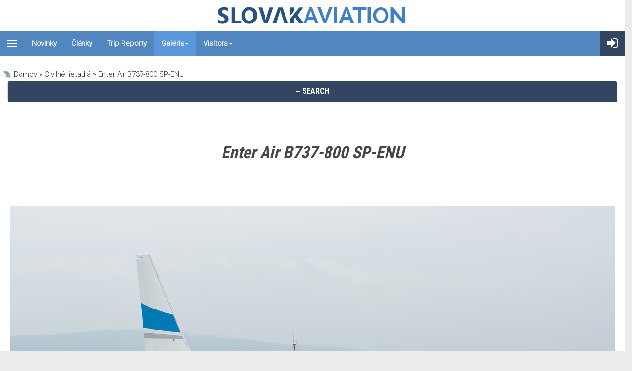

--- FILE ---
content_type: text/html; charset=utf-8
request_url: https://www.google.com/recaptcha/api2/aframe
body_size: 268
content:
<!DOCTYPE HTML><html><head><meta http-equiv="content-type" content="text/html; charset=UTF-8"></head><body><script nonce="meoq7LVGrFoYbPelZrj5kQ">/** Anti-fraud and anti-abuse applications only. See google.com/recaptcha */ try{var clients={'sodar':'https://pagead2.googlesyndication.com/pagead/sodar?'};window.addEventListener("message",function(a){try{if(a.source===window.parent){var b=JSON.parse(a.data);var c=clients[b['id']];if(c){var d=document.createElement('img');d.src=c+b['params']+'&rc='+(localStorage.getItem("rc::a")?sessionStorage.getItem("rc::b"):"");window.document.body.appendChild(d);sessionStorage.setItem("rc::e",parseInt(sessionStorage.getItem("rc::e")||0)+1);localStorage.setItem("rc::h",'1769765542938');}}}catch(b){}});window.parent.postMessage("_grecaptcha_ready", "*");}catch(b){}</script></body></html>